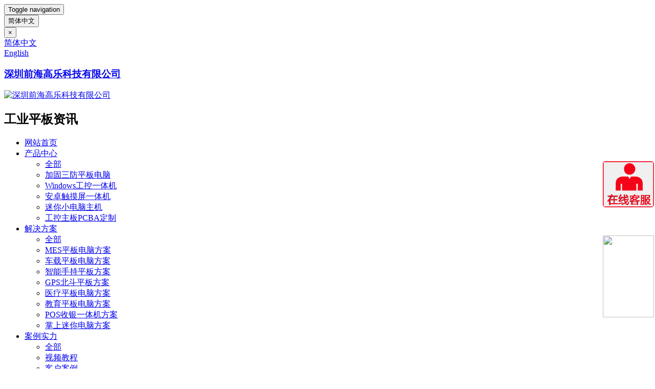

--- FILE ---
content_type: text/html;charset=utf-8
request_url: http://www.golechina.com/news/290-cn.html
body_size: 7397
content:
<!DOCTYPE HTML>
<html>
<head>
<title>2020全国两会强烈反响词：工业物联网-嗨高乐|加固三防平板|工业平板电脑|迷你电脑主机|触摸工控一体机</title>
<meta name="renderer" content="webkit">
<meta charset="utf-8" />
<meta http-equiv="X-UA-Compatible" content="IE=edge,chrome=1">
<meta name="viewport" content="width=device-width, initial-scale=1.0, user-scalable=0, minimal-ui">
<meta name="generator" content="MetInfo 5.3.19"  data-variable="http://www.golechina.com/,cn,5,290,2,res013" />
<meta name="description" content="由于在肺炎疫情中的杰出贡献，工业互联网变成代表委员会们的强烈反响词。构建临时性医院门诊，生产制造医疗物资，归纳援救信息内容，进行远程服务，助推复工复产……这种全是对加工制造业的一次考试，也是工业互联网的发展机会。在外地协作、提升生产调度、生产制造分派、资源共享等层面，工业互联网出示了大量解决方法、扩展了大量智能化运用。" />
<meta name="keywords" content="前海高乐|工控机|工控电脑|工业级平板|工业物联网" />
<link href="http://www.golechina.com/favicon.ico" rel="shortcut icon" type="image/x-icon" />
<link rel='stylesheet' href='http://www.golechina.com/templates/res013/cache/metinfo.css?20171031'>
 
<script>
var _hmt = _hmt || [];
(function() {
  var hm = document.createElement("script");
  hm.src = "https://hm.baidu.com/hm.js?49185f1e30fa55d174a6407c12e50835";
  var s = document.getElementsByTagName("script")[0]; 
  s.parentNode.insertBefore(hm, s);
})();
</script>


</head>
<body class="met-navfixed">
<!--[if lte IE 8]>
	<div class="text-center padding-top-50 padding-bottom-50 bg-blue-grey-100">
	<p class="browserupgrade font-size-18">你正在使用一个<strong>过时</strong>的浏览器。请<a href="http://browsehappy.com/" target="_blank">升级您的浏览器</a>，以提高您的体验。</p>
	</div>
<![endif]-->
<nav class="navbar navbar-default met-nav navbar-fixed-top" role="navigation">
    <div class="container">
		<div class="row">
			<div class="navbar-header">
				<button type="button" class="navbar-toggle hamburger hamburger-close collapsed"
				data-target="#navbar-default-collapse" data-toggle="collapse">
					<span class="sr-only">Toggle navigation</span>
					<span class="hamburger-bar"></span>
				</button>

<div class="met-langlist vertical-align margin-top-10 text-center">

<button type="button" class="btn btn-outline btn-default btn-squared" data-toggle="modal" data-target="#met-langlist-modal">

	<span class="flag-icon flag-icon-cn"></span>

	简体中文
</button>
<div class="modal fade modal-3d-flip-vertical" id="met-langlist-modal" aria-hidden="true" role="dialog" tabindex="-1">
	<div class="modal-dialog modal-center modal-lg">
		<div class="modal-content">
			<div class="modal-body">
				<button type="button" class="close" data-dismiss="modal" aria-label="Close">
					<span aria-hidden="true">×</span>
				</button>
				<div class="row">

					<div class="col-md-4 col-sm-6 col-xs-12 margin-bottom-20">
						<a href="http://www.golechina.com/" class="btn btn-block btn-outline btn-default btn-squared text-nowrap" title="简体中文">

							<span class="flag-icon flag-icon-cn"></span>

							简体中文
						</a>
					</div>

					<div class="col-md-4 col-sm-6 col-xs-12 margin-bottom-20">
						<a href="http://golerugged.com" class="btn btn-block btn-outline btn-default btn-squared text-nowrap" title="English">

							<span class="flag-icon flag-icon-gb"></span>

							English
						</a>
					</div>

				</div>
			</div>
		</div>
	</div>
</div>

</div>

				<a href="http://www.golechina.com/" class="navbar-brand navbar-logo vertical-align" title="深圳前海高乐科技有限公司">
					<h3 class='hide'>深圳前海高乐科技有限公司</h3>
					<div class="vertical-align-middle"><img src="../upload/201707/1500950473.png" alt="深圳前海高乐科技有限公司" title="深圳前海高乐科技有限公司" /></div>
				</a>

				<h2 class='hide'>工业平板资讯</h2>

			</div>
			<div class="collapse navbar-collapse navbar-collapse-toolbar nav-langlist" id="navbar-default-collapse">

<ul class="nav navbar-nav navbar-right navlist">
	<li><a href="http://www.golechina.com/" title="网站首页" class="link ">网站首页</a></li>


	<li class="dropdown margin-left-0">
		<a
			class="dropdown-toggle link "
			data-toggle="dropdown"
			data-hover="dropdown"
			href="../product/"
			aria-expanded="false"
			
			title="产品中心"
		>产品中心 <span class="caret"></span></a>
		<ul class="dropdown-menu dropdown-menu-right animate">

			<li class='nav-parent visible-xs'><a href="../product/"  title="全部">全部</a></li>

			<li><a href="../product/list-155-cn.html" class=""  title="加固三防平板电脑">加固三防平板电脑</a></li>

			<li><a href="../product/list-110-cn.html" class=""  title="Windows工控一体机">Windows工控一体机</a></li>

			<li><a href="../product/list-109-cn.html" class=""  title="安卓触摸屏一体机">安卓触摸屏一体机</a></li>

			<li><a href="../product/list-157-cn.html" class=""  title="迷你小电脑主机">迷你小电脑主机</a></li>

			<li><a href="../product/list-188-cn.html" class=""  title="工控主板PCBA定制">工控主板PCBA定制</a></li>

		</ul>
	</li>


	<li class="dropdown margin-left-0">
		<a
			class="dropdown-toggle link "
			data-toggle="dropdown"
			data-hover="dropdown"
			href="../solution/"
			aria-expanded="false"
			
			title="解决方案"
		>解决方案 <span class="caret"></span></a>
		<ul class="dropdown-menu dropdown-menu-right animate">

			<li class='nav-parent visible-xs'><a href="../solution/"  title="全部">全部</a></li>

			<li><a href="../solution/list-132-cn.html" class=""  title="MES平板电脑方案">MES平板电脑方案</a></li>

			<li><a href="../solution/list-134-cn.html" class=""  title="车载平板电脑方案">车载平板电脑方案</a></li>

			<li><a href="../solution/list-135-cn.html" class=""  title="智能手持平板方案">智能手持平板方案</a></li>

			<li><a href="../solution/list-140-cn.html" class=""  title="GPS北斗平板方案">GPS北斗平板方案</a></li>

			<li><a href="../solution/list-133-cn.html" class=""  title="医疗平板电脑方案">医疗平板电脑方案</a></li>

			<li><a href="../solution/list-139-cn.html" class=""  title="教育平板电脑方案">教育平板电脑方案</a></li>

			<li><a href="../solution/list-136-cn.html" class=""  title="POS收银一体机方案">POS收银一体机方案</a></li>

			<li><a href="../solution/list-187-cn.html" class=""  title="掌上迷你电脑方案">掌上迷你电脑方案</a></li>

		</ul>
	</li>


	<li class="dropdown margin-left-0">
		<a
			class="dropdown-toggle link "
			data-toggle="dropdown"
			data-hover="dropdown"
			href="../brand/"
			aria-expanded="false"
			
			title="案例实力"
		>案例实力 <span class="caret"></span></a>
		<ul class="dropdown-menu dropdown-menu-right animate">

			<li class='nav-parent visible-xs'><a href="../brand/"  title="全部">全部</a></li>

			<li><a href="../brand/list-198-cn.html" class=""  title="视频教程">视频教程</a></li>

			<li><a href="../case/" class=""  title="客户案例">客户案例</a></li>

			<li><a href="../certificate/" class=""  title="检测证书">检测证书</a></li>

			<li><a href="../develop/" class=""  title="开发平台">开发平台</a></li>

			<li><a href="../partner/" class=""  title="合作客户">合作客户</a></li>

		</ul>
	</li>


	<li class="dropdown margin-left-0">
		<a
			class="dropdown-toggle link "
			data-toggle="dropdown"
			data-hover="dropdown"
			href="../service/"
			aria-expanded="false"
			
			title="服务支持"
		>服务支持 <span class="caret"></span></a>
		<ul class="dropdown-menu dropdown-menu-right animate">

			<li class='nav-parent visible-xs'><a href="../service/"  title="服务支持">服务支持</a></li>

			<li><a href="../hydz/" class=""  title="ODM/OEM定制">ODM/OEM定制</a></li>

			<li><a href="https://shop1440694475793.1688.com/?spm=0.0.wp_pc_common_topnav_38229151.0" class=""  title="在线下单">在线下单</a></li>

			<li><a href="../service/174-cn.html" class=""  title="招商加盟">招商加盟</a></li>

			<li><a href="../answer/" class=""  title="刷机问题">刷机问题</a></li>

			<li class="dropdown-submenu">
				<a href="../download/" class="" >下载中心</a>
				<ul class="dropdown-menu animate">

					<li><a href="../download/list-34-cn.html" class="">系统下载</a></li>

					<li><a href="../download/list-35-cn.html" class="">驱动下载</a></li>

				</ul>
			</li>

		</ul>
	</li>


	<li class="dropdown margin-left-0">
		<a
			class="dropdown-toggle link active"
			data-toggle="dropdown"
			data-hover="dropdown"
			href="../news/"
			aria-expanded="false"
			
			title="新闻资讯"
		>新闻资讯 <span class="caret"></span></a>
		<ul class="dropdown-menu dropdown-menu-right animate">

			<li class='nav-parent visible-xs'><a href="../news/"  title="全部">全部</a></li>

			<li><a href="../news/list-4-cn.html" class="" target='_blank' title="工控公司新闻">工控公司新闻</a></li>

			<li><a href="../news/list-5-cn.html" class="active"  title="工业平板资讯">工业平板资讯</a></li>

			<li><a href="../news/list-189-cn.html" class=""  title="平板电脑标准">平板电脑标准</a></li>

			<li><a href="../news/list-173-cn.html" class=""  title="工业电脑知识">工业电脑知识</a></li>

		</ul>
	</li>


	<li class="dropdown margin-left-0">
		<a
			class="dropdown-toggle link "
			data-toggle="dropdown"
			data-hover="dropdown"
			href="../about/19-cn.html"
			aria-expanded="false"
			
			title="关于我们"
		>关于我们 <span class="caret"></span></a>
		<ul class="dropdown-menu dropdown-menu-right animate">

			<li><a href="../about/19-cn.html" class=""  title="公司简介">公司简介</a></li>

			<li><a href="../about/101-cn.html" class=""  title="企业文化">企业文化</a></li>

			<li><a href="../job/" class=""  title="人才招聘">人才招聘</a></li>

			<li><a href="../about/98-cn.html" class=""  title="联系我们">联系我们</a></li>

			<li><a href="../about/182-cn.html" class=""  title="隐私政策">隐私政策</a></li>

		</ul>
	</li>


	<li class="margin-left-0"><a href="https://shop1440694475793.1688.com/?spm=0.0.wp_pc_common_topnav_38229151.0" target='_blank' title="1688店铺" class="link ">1688店铺</a></li>

</ul>

			</div>
		</div>
	</div>
</nav>

<section class="met-shownews animsition">
	<div class="container">
		<div class="row">
			<div class="col-md-9 met-shownews-body">
				<div class="row">
					<div class="met-shownews-header">
						<h1>2020全国两会强烈反响词：工业物联网</h1>
						<div class="info">
							<span>2021-02-25 11:01:42</span>
							<span>admin</span>
							<span><i class="icon wb-eye margin-right-5" aria-hidden="true"></i>162</span>
						</div>
					</div>
					<div class="met-editor lazyload clearfix">
						<div><p style="line-height: 2em; text-align: center;"><span style="font-family: 微软雅黑, Microsoft YaHei; font-size: 14px;">2020全国两会强烈反响词：工业物联网</span></p><p style="line-height: 2em;"><span style="font-family: 微软雅黑, Microsoft YaHei; font-size: 14px;">&nbsp;&nbsp; 2020全国性两会召开之际，由于在肺炎疫情中的杰出贡献，工业互联网变成代表委员会们的强烈反响词。构建临时性医院门诊，生产制造医疗物资，归纳援救信息内容，进行远程服务，助推复工复产……这种全是对加工制造业的一次考试，也是工业互联网的发展机会。在外地协作、提升生产调度、生产制造分派、资源共享等层面，<a href="http://www.golechina.com" target="_self" title="链接关键词">工业互联网</a>出示了大量解决方法、扩展了大量智能化运用。</span></p><p style="line-height: 2em; text-align: center;"><span style="font-family: 微软雅黑, Microsoft YaHei; font-size: 14px;"></span></p><p style="text-align: center"><img class="imgloading" height="200" data-original="http://golechina.com/upload/202005/watermark/1590634809181981.jpg" data-width="750" data-height="270" title="1590634809181981.jpg" alt="J_BA`R}{5XDBV06F}D{4(Y7_副本.jpg" width="750" height="270"/></p><p style="line-height: 2em;"><span style="font-family: 微软雅黑, Microsoft YaHei; font-size: 14px;">&nbsp;&nbsp; 近些年，工业互联网一直是两会召开代表委员会的热议话题，在民主化**与决策行业占有非常份量。2019年，“发展工业互联网服务平台”初次载入政府部门工作总结报告；今年政府部门工作总结报告明确提出“打造出工业互联网服务平台，扩展‘智能化 ’，为加工制造业转型发展颠覆式创新”；今年，紧紧围绕工业互联网发展可能有什么具体措施新规定，深受希望。既观时下又利长久，既立足于发展要求又创新引领发展趋势，协力发展壮大工业互联网，只有加速提质，不能错过机会。但也务必见到，在我国工业互联网仍处在发展前期。</span></p><p style="line-height: 2em;"><span style="font-family: 微软雅黑, Microsoft YaHei; font-size: 14px;">&nbsp;&nbsp; 工业互联网的规范构架在探寻当中，运营模式尚不成熟，技术性、优秀人才、安全性等层面存有短板和薄弱点，应用推广的紧迫性和多元性共存……这种是新生事物在发展全过程中必定会碰到的难题，一个一个地处理，一步一步地成才，必须维持细心、稳中有进。加快推动工业互联网基本建设必须一个更为民主化的参政议政服务平台。“5G＋工业互联网”的新基建统筹规划如何推进？“数据孤岛”怎么消除？“数字鸿沟”怎么缓解？公司、制造行业、产业链中间数据信息随意流动性、对外开放共享资源如何完成？这种事关工业互联网发展的难题，不但必须公司制造行业探寻前行，更必须把发展的构思、发展的方式 、发展的工作经验借由民主化方式升高为管理决策行動。</span></p><p style="line-height: 2em;"><span style="font-family: 微软雅黑, Microsoft YaHei; font-size: 14px;">&nbsp;&nbsp; 工业互联网在发展全过程中会碰到许多 新难题、新矛盾，寻找“困扰”、处理“难题”、输通“堵点”，不可或缺众多代表委员会们积极主动建言、团结奋进。加快推动工业互联网基本建设必须一个更为科学研究的现行政策管理决策体制。历经多方共同奋斗，在我国工业互联网基本建设早已迈开了喜人脚步，这与代表委员会们出谋划策、政府机构决策是离不开的。不久前，在省政协“加快推动工业互联网基本建设”每周商议交流会上，委员会们从统筹规划到政策支持、从高新科技支撑点到安全防范措施，在各层面建言资政。</span></p><p style="line-height: 2em;"><span style="font-family: 微软雅黑, Microsoft YaHei; font-size: 14px;">&nbsp;&nbsp; 加快网络信息等新式基础设施建设基本建设、促进<a href="http://www.golechina.com" target="_self" title="链接关键词">工业互联网</a>的发展，必须把建议变成提议提议，把提议提议科学研究后产生现行政策，把现行政策转换后落地式执行，那样发扬民主、决策的全过程是做大工业互联网销售市场生日蛋糕的关键基本。前不久，受肺炎疫情危害，全国性初次根据视頻方法召开工作会议。云空间大会、在网上决议，是特殊时期的独特之举，何尝不是受益于工业互联网发展的技术性支撑点。肺炎疫情之中，把两会做好开实、在建言资政上同方向使力，就能促进包含工业互联网以内的全面进步加快发展，未来前景未来可期。</span></p><div id="metinfo_additional"></div></div>

					</div>
					<div class="met-shownews-footer">

						<ul class="pager pager-round">
							<li class="previous ">
								<a href="258-cn.html" title="医疗平板电脑打造现代医院“超级移动”医生">
									上一篇
									<span aria-hidden="true" class='hidden-xs'>：医疗平板电脑打造现代医院“超级移动”医生</span>
								</a>
							</li>
							<li class="next ">
								<a href="291-cn.html" title="2020年工控机厂商要如何适应新的商业模式？">
									下一篇
									<span aria-hidden="true" class='hidden-xs'>：2020年工控机厂商要如何适应新的商业模式？</span>
								</a>
							</li>
						</ul>
					</div>
				</div>
			</div>
			<div class="col-md-3">
				<div class="row">

					<div class="met-news-bar">

                        <form method='get' action="http://www.golechina.com/search/search.php">
                            <input type='hidden' name='lang' value='cn' />
                            <input type='hidden' name='class1' value='2' />
                            <div class="form-group">
                                <div class="input-search">
                                    <button type="submit" class="input-search-btn"><i class="icon wb-search" aria-hidden="true"></i></button>
                                    <input type="text" class="form-control" name="searchword" placeholder="Search">
                                </div>
                            </div>
                        </form>
<!--string(7) "product"
-->
						<div class="recommend news-list-md">
							<h3>为您推荐</h3>
							<ul class="list-group list-group-bordered">

								<li class="list-group-item"><a href="../product/90-cn.html" title="15.6寸工控一体机电脑" target='_blank'>15.6寸工控一体机电脑</a></li>

								<li class="list-group-item"><a href="../product/42-cn.html" title="迷你电脑棒/PC Stick" target='_blank'>迷你电脑棒/PC Stick</a></li>

								<li class="list-group-item"><a href="../product/169-cn.html" title="rk3588安卓工业一体机" target='_blank'>rk3588安卓工业一体机</a></li>

								<li class="list-group-item"><a href="../product/171-cn.html" title="i5-1235U三防平板F9M" target='_blank'>i5-1235U三防平板F9M</a></li>

								<li class="list-group-item"><a href="../product/73-cn.html" title="国产鸿蒙系统三防平板" target='_blank'>国产鸿蒙系统三防平板</a></li>

								<li class="list-group-item"><a href="../product/100-cn.html" title="13寸工控一体机电脑" target='_blank'>13寸工控一体机电脑</a></li>

								<li class="list-group-item"><a href="../product/83-cn.html" title="10.1寸手持三防平板F7G" target='_blank'>10.1寸手持三防平板F7G</a></li>

								<li class="list-group-item"><a href="../product/129-cn.html" title="10.1寸加固三防平板F7N" target='_blank'>10.1寸加固三防平板F7N</a></li>

								<li class="list-group-item"><a href="../product/69-cn.html" title="10.1寸八核三防平板F9R" target='_blank'>10.1寸八核三防平板F9R</a></li>

								<li class="list-group-item"><a href="../product/84-cn.html" title="10.1寸三防平板电脑F9A" target='_blank'>10.1寸三防平板电脑F9A</a></li>

							</ul>
						</div>

                        <ul class="column">
                            <li><a href="../news/" title="所有文章" target='_blank'>所有文章</a></li>

                            <li><a href="../news/list-4-cn.html"  title="工控公司新闻">工控公司新闻</a></li>

                            <li><a href="../news/list-5-cn.html" class="active" title="工业平板资讯">工业平板资讯</a></li>

                            <li><a href="../news/list-189-cn.html"  title="平板电脑标准">平板电脑标准</a></li>

                            <li><a href="../news/list-173-cn.html"  title="工业电脑知识">工业电脑知识</a></li>

                        </ul>

					</div>

				</div>
			</div>
		</div>
	</div>
</section>
<!--﻿-->
<div class="met-footnav text-center">
    <div class="container">
		<div class="row mob-masonry">

			<div class="col-md-2 col-sm-3 col-xs-6 list masonry-item">
				<h4><a href="../product/"  title="产品中心">产品中心</a></h4>

				<ul>

					<li><a href="../product/list-155-cn.html"  title="加固三防平板电脑" target='_blank'>加固三防平板电脑</a></li>

					<li><a href="../product/list-110-cn.html"  title="Windows工控一体机" target='_blank'>Windows工控一体机</a></li>

					<li><a href="../product/list-109-cn.html"  title="安卓触摸屏一体机" target='_blank'>安卓触摸屏一体机</a></li>

					<li><a href="../product/list-157-cn.html"  title="迷你小电脑主机" target='_blank'>迷你小电脑主机</a></li>

					<li><a href="../product/list-188-cn.html"  title="工控主板PCBA定制" target='_blank'>工控主板PCBA定制</a></li>

				</ul>

			</div>

			<div class="col-md-2 col-sm-3 col-xs-6 list masonry-item">
				<h4><a href="../solution/"  title="解决方案">解决方案</a></h4>

				<ul>

					<li><a href="../solution/list-132-cn.html"  title="MES平板电脑方案" target='_blank'>MES平板电脑方案</a></li>

					<li><a href="../solution/list-134-cn.html"  title="车载平板电脑方案" target='_blank'>车载平板电脑方案</a></li>

					<li><a href="../solution/list-135-cn.html"  title="智能手持平板方案" target='_blank'>智能手持平板方案</a></li>

					<li><a href="../solution/list-140-cn.html"  title="GPS北斗平板方案" target='_blank'>GPS北斗平板方案</a></li>

					<li><a href="../solution/list-133-cn.html"  title="医疗平板电脑方案" target='_blank'>医疗平板电脑方案</a></li>

					<li><a href="../solution/list-139-cn.html"  title="教育平板电脑方案" target='_blank'>教育平板电脑方案</a></li>

					<li><a href="../solution/list-136-cn.html"  title="POS收银一体机方案" target='_blank'>POS收银一体机方案</a></li>

					<li><a href="../solution/list-187-cn.html"  title="掌上迷你电脑方案" target='_blank'>掌上迷你电脑方案</a></li>

				</ul>

			</div>

			<div class="col-md-2 col-sm-3 col-xs-6 list masonry-item">
				<h4><a href="../brand/"  title="案例实力">案例实力</a></h4>

				<ul>

					<li><a href="../brand/list-198-cn.html"  title="视频教程" target='_blank'>视频教程</a></li>

					<li><a href="../case/"  title="客户案例" target='_blank'>客户案例</a></li>

					<li><a href="../certificate/"  title="检测证书" target='_blank'>检测证书</a></li>

					<li><a href="../develop/"  title="开发平台" target='_blank'>开发平台</a></li>

					<li><a href="../partner/"  title="合作客户" target='_blank'>合作客户</a></li>

				</ul>

			</div>

			<div class="col-md-2 col-sm-3 col-xs-6 list masonry-item">
				<h4><a href="../service/"  title="服务支持">服务支持</a></h4>

				<ul>

					<li><a href="../hydz/"  title="ODM/OEM定制" target='_blank'>ODM/OEM定制</a></li>

					<li><a href="https://shop1440694475793.1688.com/?spm=0.0.wp_pc_common_topnav_38229151.0"  title="在线下单" target='_blank'>在线下单</a></li>

					<li><a href="../service/174-cn.html"  title="招商加盟" target='_blank'>招商加盟</a></li>

					<li><a href="../answer/"  title="刷机问题" target='_blank'>刷机问题</a></li>

					<li><a href="../download/"  title="下载中心" target='_blank'>下载中心</a></li>

				</ul>

			</div>

			<div class="col-md-3 col-ms-12 col-xs-12 info masonry-item">
				<em><a href="tel:服务热线：<br/>13322986335<br/>" title="服务热线：<br/>13322986335<br/>" target='_blank'>服务热线：<br/>13322986335<br/></a></em>
				<p></p>


				<a id="met-weixin"><i class="fa fa-weixin light-green-700" data-plugin="webuiPopover" data-trigger="hover" data-animation="pop" data-placement='top' data-width='160' data-padding='0' data-content="<img src='../upload/201708/1503653455.jpg' alt='2020全国两会强烈反响词：工业物联网-嗨高乐|加固三防平板|工业平板电脑|迷你电脑主机|触摸工控一体机' style='width: 150px;display:block;margin:auto;'>"></i></a>

				<a href="http://wpa.qq.com/msgrd?v=3&uin=303811291&site=qq&menu=yes" rel="nofollow" target="_blank">
					<i class="fa fa-qq"></i>
				</a>

				<a href="mailto:gole@golechina.com" rel="nofollow"><i class="icon fa-envelope"></i></a>


			</div>
		</div>
	</div>
</div>

<footer>
    <div class="container text-center">
		<p><p><a href="http://www.golechina.com" target="_self">嗨高乐</a>--深圳前海高乐科技有限公司 版权所有 2017 <a href="http://beian.miit.gov.cn" target="_self">粤ICP备19006116</a>号</p></p>
<p><p style="line-height: 2em;">本站关键词：<a href="http://www.golechina.com" target="_self">嗨高乐</a>&nbsp;<a href="http://www.golechina.com/product/list-155-cn.html" target="_blank" textvalue="三防平板电脑">三防平板电脑</a>&nbsp; <a href="http://www.golechina.com/product/83-cn.html" target="_blank" textvalue=" 加固平板电脑"> 加固平板电脑</a><a href="http://www.golechina.com/product/list-157-cn.html" target="_blank">&nbsp; 触摸屏工控一体机</a>&nbsp;&nbsp;<a href="http://www.golechina.com/product/list-110-cn.html" target="_blank" textvalue="工业级平板电脑">工业级平板电脑</a>&nbsp; <a href="http://www.golechina.com/product/107-cn.html" target="_self">手持平板电脑</a>&nbsp;<a href="http://www.golechina.com/product/list-109-cn.html" target="_blank">miniPC</a>&nbsp; <a href="http://www.golechina.com/product/list-157-cn.html" target="_blank" textvalue="迷你PC&nbsp;">迷你PC</a>&nbsp;&nbsp;<a href="http://www.golechina.com/product/list-188-cn.html" target="_self" textvalue="广告机主板&nbsp; ">广告机主板方案&nbsp;&nbsp;</a><a href="http://www.golechina.com/product/" target="_self" textvalue="迷你电脑主机">迷你电脑主机</a>&nbsp; <a href="http://www.golechina.com" target="_self">工控一体机电脑</a>&nbsp;&nbsp;<a href="http://www.golechina.com" target="_self">工业一体机电脑</a>&nbsp;<a href="http://www.golechina.com/solution/" target="_self" textvalue="触摸平板电脑解决方案">触摸电脑一体机</a><br/></p></p>

<div class="powered_by_metinfo">Powered by <a href="http://www.mituo.cn" target="_blank" title="企业网站管理系统">MetInfo</a> 5.3.19</div>

    </div>
</footer>
<button type="button" class="btn btn-icon btn-primary btn-squared met-scroll-top hide"><i class="icon wb-chevron-up" aria-hidden="true"></i></button>

<script src="http://www.golechina.com/templates/res013/cache/metinfo.js?20171031"></script>

</body>
</html>
<div style="width:100px;height:160px;right:2px;top:460px;position:fixed;z-index:666">

<img width="100px" height="160px" z-index="666" src="http://www.golechina.com/upload/202103/1617160731463022.jpg">


</div>

--- FILE ---
content_type: text/javascript; charset=utf-8
request_url: https://goutong.baidu.com/site/178/49185f1e30fa55d174a6407c12e50835/b.js?siteId=11204951
body_size: 6702
content:
!function(){"use strict";!function(){var e={styleConfig:{"styleVersion":"1","inviteBox":{"btnBgColor":"#E64552","startPage":1,"webim":{"companyLogo":"//s.goutong.baidu.com/r/image/logo.png","displayCompany":0},"cpyInfo":"","isShowText":1,"skinType":1,"buttonType":1,"inviteTypeData":{"0":{"width":298,"height":145},"1":{"width":400,"height":282},"2":{"width":400,"height":282},"3":{"width":290,"height":125}},"autoInvite":1,"stayTime":5,"closeTime":20,"toChatTime":"5","inviteWinPos":0,"welcome":"工业一体机，工业平板电脑，三防平板，欢迎咨询","needVerifyCode":1,"btnBgColorType":0,"autoChat":1,"skinIndex":9,"customerStyle":{"acceptFontColor":"#000000","backImg":"","acceptBgColor":"#fecb2e","inviteBackImg":"https://aff-im.bj.bcebos.com/r/image/invite-back-img.png","confirmBtnText":"在线咨询","marginTop":0,"buttonPosition":"center","marginLeft":0},"smartBoxEnable":0,"defaultStyle":1,"likeCrm":0,"skinName":"商务客服","autoHide":0,"reInvite":1,"sendButton":{"bgColor":"#bfecff","fontColor":"#1980df"},"inviteHeadImg":"","license":"000","fontPosition":"center","isCustomerStyle":0,"position":"left-bottom","inviteInterval":10,"inviteWinType":0,"tradeId":0,"fontColor":"#333333"},"aiSupportQuestion":false,"webimConfig":{"isShowIntelWelLan":0,"skinIndex":0,"autoDuration":0,"customerColor":"#6696FF","themeType":0,"license":"000","isOpenAutoDirectCom":1,"generalRecommend":1,"isShowCloseBtn":1,"skinType":1,"width":452,"isOpenKeepCom":1,"autoPopupMsg":0,"position":"right-bottom","needVerifyCode":1,"height":471,"waitVisitStayTime":6,"searchTermRecommend":1},"noteBoard":{"customerStylePro":{"isShowCloseBtn":1,"inviteLeft":50,"isShowConsultBtn":1,"laterBtnStyle":{"x":"10%","width":"16%","y":"0%","height":"11%"},"inviteTop":50,"consultBtnStyle":{"x":"28%","width":"16%","y":"0%","height":"11%"},"isInviteFixed":1,"isShowLaterBtn":1,"closeBtnStyle":{"x":"0%","width":"8%","y":"0%","height":"11%"}},"btnBgColor":"#E64552","skinIndex":9,"webim":{"companyLogo":"//s.goutong.baidu.com/r/image/logo.png","displayCompany":0},"likeCrm":1,"displayCompany":1,"customerColor":"#00aef3","cpyInfo":"前海高乐13244728273（同微信）","skinName":"商务客服","displayLxb":1,"skinType":1,"inviteTypeData":{"0":{"width":400,"height":175},"1":{"width":400,"height":282},"2":{"width":400,"height":282},"3":{"width":400,"height":282}},"position":"left-bottom","itemsExt":[{"question":"邮箱","name":"item0","required":1,"isShow":0},{"question":"地址","name":"item1","required":0,"isShow":1}],"items":[{"name":"content","required":1,"isShow":1},{"name":"visitorName","required":1,"isShow":1},{"name":"visitorPhone","required":1,"isShow":1}],"cpyTel":"13244728273（同微信）","needVerifyCode":1,"tradeId":0,"btnBgColorType":0,"isAlwaysDisplay":0},"blackWhiteList":{"type":-1,"siteBlackWhiteList":[]},"isWebim":1,"pageId":0,"seekIcon":{"barrageIconColor":"#59CB74","iconHeight":98,"barrageIssue":["产品介绍咨询","产品价格咨询","产品定制咨询","产品售后咨询"],"displayLxb":1,"cpyInfo":"","skinType":1,"isFixedPosition":1,"iconType":0,"pcGroupiconColor":"#E64552","needVerifyCode":1,"height":19,"customerStyle":{"backImg":"https://su.bcebos.com/v1/biz-crm-aff-im/biz-crm-aff-im/generic/system/style/images/e358f379830c4a4689d9d26e4c926f73.jpg?authorization=bce-auth-v1/0a3fcab923c6474ea5dc6cb9d1fd53b9/2022-10-07T07:05:46Z/-1//0a031780f68fec97171dee02a6af919b6a9beefa6f383bb572aef848cae9c631","iconHeight":90,"iconWidth":100,"rate":1.1224489795918366},"skinIndex":0,"iconWidth":44,"likeCrm":0,"skinName":"默认皮肤","groups":[],"barrageColor":1,"marginLeft":2000,"autoConsult":1,"isOpenAutoDirectCom":1,"barrageSwitch":false,"isCustomerStyle":1,"width":30,"groupStyle":{"bgColor":"#ffffff","buttonColor":"#d6f3ff","fontColor":"#008edf"},"pcGroupiconType":0,"position":"right-center","barrageIconColorType":0,"groupWidth":94,"marginTop":120,"tradeId":0},"digitalHumanSetting":{"perid":"4146","gender":0,"demo":{"image":"https://aff-im.cdn.bcebos.com/onlineEnv/r/image/digitalman/digital-woman-demo-webim.png"},"headImage":"https://aff-im.cdn.bcebos.com/onlineEnv/r/image/digitalman/digital-woman-demo.jpg","name":"温柔姐姐","audition":"https://aff-im.cdn.bcebos.com/onlineEnv/r/audio/digitalman/woman.mp3","comment":"以亲切温柔的形象来接待访客，让用户感受到温暖和关怀；","data":{"welcome":{"gif":"https://aff-im.cdn.bcebos.com/onlineEnv/r/image/digitalman/digital-woman-welcome.gif"},"contact":{"gif":"https://aff-im.cdn.bcebos.com/onlineEnv/r/image/digitalman/digital-woman-contact.gif"},"warmLanguage":{"gif":""},"other":{"gif":""}}}},siteConfig:{"eid":"24505880","queuing":"<p>欢迎光临！请您稍候，<span style=\"font-family: 微软雅黑;\">或请拨打电话或者微信13244728273</span><span style=\"font-family: 微软雅黑;\"></span><span style=\"font-family: 微软雅黑;\">。</span></p>","isOpenOfflineChat":1,"authToken":"bridge","isWebim":1,"imVersion":"im_server","platform":0,"isGray":"false","vstProto":1,"bcpAiAgentEnable":"0","webimConfig":{"isShowIntelWelLan":0,"skinIndex":0,"autoDuration":0,"customerColor":"#6696FF","themeType":0,"license":"000","isOpenAutoDirectCom":1,"generalRecommend":1,"isShowCloseBtn":1,"skinType":1,"width":452,"isOpenKeepCom":1,"autoPopupMsg":0,"position":"right-bottom","needVerifyCode":1,"height":471,"waitVisitStayTime":6,"searchTermRecommend":1},"isOpenRobot":0,"startTime":1768551863178,"authType":4,"prologue":"<p><span style=\"font-size: 12px !important;\">欢迎光临前海高乐官方网站，前海高乐是全球领先的智能化计算机领域解决方案商、制造商，专注于设计、研发各大行业专用的工业计算机领域产品。&nbsp;<span style=\"font-family: 微软雅黑;\">业务咨询可拨打官方服务热线：13244728273</span>(同微信）/<span style=\"font-family: 微软雅黑;\">0755-86334158</span></span></p>","isPreonline":0,"isOpenSmartReply":1,"isCsOnline":1,"siteToken":"49185f1e30fa55d174a6407c12e50835","userId":"24505880","route":"1","csrfToken":"a9667193ac2c499bb53fbfb4ffd3ae45","ymgWhitelist":true,"likeVersion":"generic","newWebIm":1,"siteId":"11204951","online":"true","bid":"","webRoot":"https://affimvip.baidu.com/cps5/","isSmallFlow":0,"userCommonSwitch":{"isOpenTelCall":false,"isOpenCallDialog":false,"isOpenStateOfRead":true,"isOpenVisitorLeavingClue":true,"isOpenVoiceMsg":true,"isOpenVoiceCom":true}}};Object.freeze(e),window.affImConfig=e;var i=document.createElement("script"); i.src="https://aff-im.cdn.bcebos.com/onlineEnv/imsdk/1735891798/affim.js",i.setAttribute("charset","UTF-8");var o=document.getElementsByTagName("head")[0]||document.body;o.insertBefore(i,o.firstElement||null)}()}();